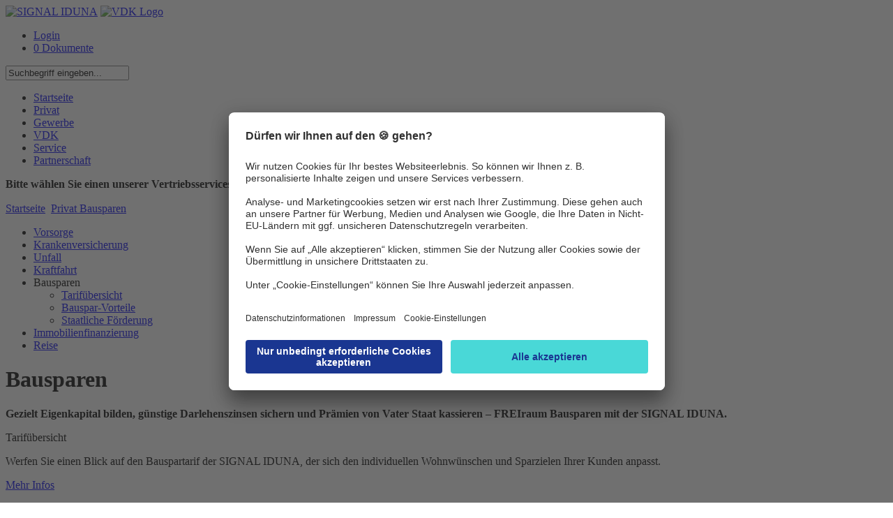

--- FILE ---
content_type: text/html;charset=utf-8
request_url: https://vdk.signal-iduna.de/info/MaklerPortal/VDK/Inhalte/Privat/Bausparen/BausparenNavNode.html;jsessionid=0F5CEDAE9B680D92533280984D274C8C
body_size: 22572
content:
<!DOCTYPE html PUBLIC "-//W3C//DTD XHTML 1.0 Transitional//EN" "http://www.w3.org/TR/xhtml1/DTD/xhtml1-transitional.dtd">
<html xmlns="http://www.w3.org/1999/xhtml" xml:lang="de" lang="de">
  <head>
<!-- derivat: vdk -->
<script type="text/javascript" >
var bhr = "https://vdk.signal-iduna.de/info/" ;
</script>
    <base href="https://vdk.signal-iduna.de/info/"/>
    <title>VdK Portal der SIGNAL IDUNA  -  Bausparen</title>
   <meta name="robots" content="index,follow">
 <meta name="description" content="VdK Portal der SIGNAL IDUNA Gruppe, Makler Extranet" />
 <meta name="keywords" content="signal iduna makler vdk portal vdkportal extranet deutscher ring krankenversicherung taxiversicherung schausteller schaustellerversicherung personenbeförderung taxi und mietwagen evb taxi unfallversicherung kraftfahrt gewerbe" />
    <meta http-equiv="Content-Type" content="text/html; charset=UTF-8" />
    <meta http-equiv="X-UA-Compatible" content="IE=EmulateIE8" />
    <meta name="generator" content="Government Site Builder 6.0"/>
    <link rel="shortcut icon" href="/SiteGlobals/StyleBundles/Bilder/favicon.ico;jsessionid=8D164C55EF507EA272B2A6978F20BA17?__blob=normal&amp;v=3" type="image/x-ico" />
    <link rel="icon" href="/SiteGlobals/StyleBundles/Bilder/favicon.ico;jsessionid=8D164C55EF507EA272B2A6978F20BA17?__blob=normal&amp;v=3" type="image/x-ico" />

<link rel="stylesheet" href="SiteGlobals/StyleBundles/CSS/screen/MaklerPortal/print.css;jsessionid=8D164C55EF507EA272B2A6978F20BA17?v=1" type="text/css" media="print" />
<link rel="stylesheet" href="SiteGlobals/StyleBundles/CSS/screen/MaklerPortal/normal.css;jsessionid=8D164C55EF507EA272B2A6978F20BA17?v=50" type="text/css" media="screen, projection" />
<link rel="stylesheet" href="SiteGlobals/StyleBundles/CSS/screen/MaklerPortal/additional.css;jsessionid=8D164C55EF507EA272B2A6978F20BA17?v=31" type="text/css" media="screen,projection"  />

<!--[if IE]>
<link type="text/css" rel="stylesheet" href="SiteGlobals/StyleBundles/CSS/screen/MaklerPortal/ie7.css;jsessionid=8D164C55EF507EA272B2A6978F20BA17?v=1" media="screen" />
<link type="text/css" rel="stylesheet" href="SiteGlobals/StyleBundles/CSS/screen/MaklerPortal/ie.css;jsessionid=8D164C55EF507EA272B2A6978F20BA17?v=13" media="screen" />
<![endif]-->
<script type="text/javascript">
if(typeof(console)=="undefined"){
   console = {};
   console.log=function(msg){ };
}
var CONSTANTS;
CONSTANTS = CONSTANTS || {};
CONSTANTS['offertenserviceUrl'] = 'SiteGlobals/Functions/JavaScript/wrapper/AjaxWrapperOAS_offertenservice.html;jsessionid=8D164C55EF507EA272B2A6978F20BA17?nn=633216&view=renderGetExtern';
CONSTANTS['pdcUrl'] = 'https://pdc.signal-iduna.de/pdc/pdc';
CONSTANTS['oasUrl'] = 'https://kv-zusatz.signal-iduna.de/';
</script>

    <script type="text/javascript" src="SiteGlobals/Functions/JavaScript/Maklerportal/jquery-1.9.1.min.js;jsessionid=8D164C55EF507EA272B2A6978F20BA17?v=1"></script>
    <script type="text/javascript" src="SiteGlobals/Functions/JavaScript/Maklerportal/jquery-ui-1_10_1_custom_min.js;jsessionid=8D164C55EF507EA272B2A6978F20BA17?v=1"></script>   
    <script type="text/javascript" src="SiteGlobals/Functions/JavaScript/Maklerportal/maklerportal.js;jsessionid=8D164C55EF507EA272B2A6978F20BA17?v=5"></script>
    <script type="text/javascript" src="SiteGlobals/Functions/JavaScript/Maklerportal/personalization.js;jsessionid=8D164C55EF507EA272B2A6978F20BA17?v=20"></script>
    <script type="text/javascript" src="SiteGlobals/Functions/JavaScript/Maklerportal/warenkorb-ajax.js;jsessionid=8D164C55EF507EA272B2A6978F20BA17?v=5"></script>
    <script type="text/javascript" src="SiteGlobals/Functions/JavaScript/Maklerportal/additional.js;jsessionid=8D164C55EF507EA272B2A6978F20BA17?v=47"></script>
    <script type="text/javascript" src="SiteGlobals/Functions/JavaScript/Maklerportal/jQuery_init.js;jsessionid=8D164C55EF507EA272B2A6978F20BA17?v=9"></script>
    <script id="usercentrics-cmp" src="https://app.usercentrics.eu/browser-ui/latest/loader.js" data-settings-id="9Kv9zXOwp" async></script>
 </head>
 <body >
   <div id="seite" >


      <div class="headerBg">
        <div class="container">
            <a href="MaklerPortal/VDK/Inhalte/Startseite/Startseite.html;jsessionid=8D164C55EF507EA272B2A6978F20BA17"><img src="/SiteGlobals/StyleBundles/CSS/screen/img/logo_vdkSI.png;jsessionid=8D164C55EF507EA272B2A6978F20BA17?__blob=normal" alt="SIGNAL IDUNA" class="logo" /></a>
               <a href="MaklerPortal/VDK/Inhalte/Startseite/Startseite.html;jsessionid=8D164C55EF507EA272B2A6978F20BA17"><img src="/SiteGlobals/StyleBundles/Bilder/vdk_logo.png;jsessionid=8D164C55EF507EA272B2A6978F20BA17?__blob=thumbnail&amp;v=6" alt="VDK Logo" class="additionalLogo" /></a>
           <div class="floatRightHeadnavi">
             <div class="headnavi">
             <ul >
<li><a href="https://vdk.signal-iduna.de/login/auth/login.html">Login</a></li> 
                   <li><a href="MaklerPortal/VDK/Inhalte/Service/Warenkorb/Warenkorb_node.html;jsessionid=8D164C55EF507EA272B2A6978F20BA17" class="warenkorbHeadnavi"> 0  Dokumente</a></li>
             </ul>
           </div><!-- headnavi -->
           <div class="headnaviSuche">
<form name="serviceSearchForm" action="SiteGlobals/Forms/Suche/Maklerportal/Servicesuche-Formular.html;jsessionid=8D164C55EF507EA272B2A6978F20BA17" method="get" enctype="application/x-www-form-urlencoded">
  
  <input type="hidden" name="nn" value="633216"/>
  <input type="hidden" name="resourceId" value="573582" />
  <input type="hidden" name="input_" value="633216" />
  <input type="hidden" name="pageLocale" value="de" />
  <input type="hidden" name="subsite"  value="VDK" />
<p>
  
<input id="f573582d573662" name="templateQueryString" value="Suchbegriff eingeben..." alt="Suchbegriff" title="Suchbegriff" type="text"/>
  
    <input type="image" src="/SiteGlobals/Forms/_components/Buttons/Maklerportal/Servicesuche-Submit.png;jsessionid=8D164C55EF507EA272B2A6978F20BA17?__blob=image" id="f573582d573614" name="submit" />
</p>
</form></div>
      </div><!-- floatRightHeandnavi -->
      <div class="navigation">
       <ul id="menu">
          <li>
<!-- MP NavStyleBarView -->

              <!-- virgin --><a href="MaklerPortal/VDK/Inhalte/Startseite/Startseite.html;jsessionid=8D164C55EF507EA272B2A6978F20BA17" title="Startseite"  >Startseite</a>
  
            <!-- MP Node --></li>
                  <li class="selectedListItem">
<!-- MP NavStyleBarView -->

              <a class="selected" href="MaklerPortal/VDK/Inhalte/Privat/PrivatNavNode.html;jsessionid=8D164C55EF507EA272B2A6978F20BA17" title="Privat"  >Privat</a>
  
            <!-- MP Node --></li>
                  <li>
<!-- MP NavStyleBarView -->

              <!-- virgin --><a href="MaklerPortal/VDK/Inhalte/Gewerbe/GewerbeNavNode.html;jsessionid=8D164C55EF507EA272B2A6978F20BA17" title="Gewerbe"  >Gewerbe</a>
  
            <!-- MP Node --></li>
                  <li>
<!-- MP NavStyleBarView -->

              <!-- virgin --><a href="MaklerPortal/VDK/Inhalte/VDK/VDKNavNode.html;jsessionid=8D164C55EF507EA272B2A6978F20BA17" title="VDK"  >VDK</a>
  
            <!-- MP Node --></li>
                  <li>
<!-- MP NavStyleBarView -->

              <!-- virgin --><a href="MaklerPortal/VDK/Inhalte/Service/OnlineNavNode.html;jsessionid=8D164C55EF507EA272B2A6978F20BA17" title="Service"  >Service</a>
  
            <!-- MP Node --></li>
                  <li>
<!-- MP NavStyleBarView -->

              <!-- virgin --><a href="MaklerPortal/VDK/Inhalte/Partnerschaft/PartnerschaftNavNode.html;jsessionid=8D164C55EF507EA272B2A6978F20BA17" title="Partnerschaft"  >Partnerschaft</a>
  
            <!-- MP Node --></li>
                  
       </ul >
       <div class="ansprechpartnerContainer">
    











<div class="ansprechpartnerBox">
  <div class="auswahlbox">
    <p>
      <strong>Bitte wählen Sie einen unserer Vertriebsservices aus:</strong>
      <select name="regvertrieb" onchange="showDirektion(this);">
        <option value="-1" selected="selected">bitte auswählen...</option>
      </select>
    </p>
  </div>
  <div class="resultBox">

<script type="text/javascript">
  <!--
  jQuery(document).ready(function () {
    var ansprechpartnerBox = jQuery('.ansprechpartnerBox');
    var ansprechpartnerLink = ansprechpartnerBox.find('.ansprechpartnerSpalte2 li a');
    var col3 = ansprechpartnerBox.find('.ansprechpartnerSpalte1.noBorder');
    if( ansprechpartnerLink.length > 0 )
    {
      ansprechpartnerLink.on("click", function (e) {
        e.preventDefault();
        ansprechpartnerBox.find('.ansprechpartnerSpalte2 li a').each(function() {
          jQuery(this).removeClass('active');
        });
        jQuery(this).addClass('active');
        ansprechpartnerBox.find('.trichter-item').each(function() {
          jQuery(this).removeClass('visible');
        });
        col3.find('#'+jQuery(this).text().replace(/ /g, "")).toggleClass('visible');
      });
    }
  });
  //-->
</script>

  </div>
</div>
       </div><!-- ansprechpartnerContainer -->
      </div><!-- navigation -->
    </div><!-- div container -->
  </div> <!-- div headerBg -->
  <div class="inhalt">
   <div class="container" >
     <div class="metanavi">
        <a href="MaklerPortal/VDK/Inhalte/Startseite/Startseite.html;jsessionid=8D164C55EF507EA272B2A6978F20BA17">Startseite</a>
        <img src="/SiteGlobals/StyleBundles/CSS/screen/img/breadcrumb.gif.gif;jsessionid=8D164C55EF507EA272B2A6978F20BA17?__blob=normal" alt="" class="breadcrumbArrow" />
      <a href="MaklerPortal/VDK/Inhalte/Privat/PrivatNavNode.html;jsessionid=8D164C55EF507EA272B2A6978F20BA17"> Privat</a><img src="/SiteGlobals/StyleBundles/CSS/screen/img/breadcrumb.gif.gif;jsessionid=8D164C55EF507EA272B2A6978F20BA17?__blob=normal" alt="" class="breadcrumbArrow" /><a href="MaklerPortal/VDK/Inhalte/Privat/Bausparen/BausparenNavNode.html;jsessionid=8D164C55EF507EA272B2A6978F20BA17"> Bausparen</a>
   </div><!-- metanavi -->
   <div class="columnLeft">
      <ul class="subnavigation">
      
     <!-- virgin --><li ><a href="MaklerPortal/VDK/Inhalte/Privat/Vorsorge/VorsorgeNavNode.html;jsessionid=8D164C55EF507EA272B2A6978F20BA17" title="Vorsorge"  >Vorsorge</a><!-- MP Node --></li>      <!-- virgin --><li ><a href="MaklerPortal/VDK/Inhalte/Privat/SIKV/SIKV_NavNode.html;jsessionid=8D164C55EF507EA272B2A6978F20BA17" title="Krankenversicherung"  >Krankenversicherung</a><!-- MP Node --></li>      <!-- virgin --><li ><a href="MaklerPortal/VDK/Inhalte/Privat/Unfall/UnfallversicherungNavNode.html;jsessionid=8D164C55EF507EA272B2A6978F20BA17" title="Unfall"  >Unfall</a><!-- MP Node --></li>      <!-- virgin --><li ><a href="MaklerPortal/VDK/Inhalte/Privat/Kraftfahrt/KraftfahrtNavNode.html;jsessionid=8D164C55EF507EA272B2A6978F20BA17" title="Kraftfahrt"  >Kraftfahrt</a><!-- MP Node --></li>      <!-- current --><li ><a class="selectedFirstLevel" title="Bausparen"  >Bausparen</a><!-- MP Node -->
                  <ul class="secondLevel">      <!-- virgin --><li ><a href="MaklerPortal/VDK/Inhalte/Privat/Bausparen/Tarifuebersicht/TarifuebersichtNavNode.html;jsessionid=8D164C55EF507EA272B2A6978F20BA17" title="Tarifübersicht"  >Tarifübersicht</a><!-- MP Node --></li>          <!-- virgin --><li ><a href="MaklerPortal/VDK/Inhalte/Privat/Bausparen/Bauspar_Vorteile/Bauspar_VorteileNavNode.html;jsessionid=8D164C55EF507EA272B2A6978F20BA17" title="Bauspar-Vorteile"  >Bauspar-Vorteile</a><!-- MP Node --></li>          <!-- virgin --><li ><a href="MaklerPortal/VDK/Inhalte/Privat/Bausparen/Staatliche_Foerderung/Staatliche_FoerderungNavNode.html;jsessionid=8D164C55EF507EA272B2A6978F20BA17" title="Staatliche Förderung"  >Staatliche Förderung</a><!-- MP Node --></li>                    </ul></li><!-- eins rauf -->
     <!-- virgin --><li ><a href="MaklerPortal/VDK/Inhalte/Privat/Immobilienfinanzierung/ImmobilienfinanzierungNavNode.html;jsessionid=8D164C55EF507EA272B2A6978F20BA17" title="Immobilienfinanzierung"  >Immobilienfinanzierung</a><!-- MP Node --></li>      <!-- virgin --><li ><a href="MaklerPortal/VDK/Inhalte/Privat/Reise/ReiseNavNode.html;jsessionid=8D164C55EF507EA272B2A6978F20BA17" title="Reise"  >Reise</a><!-- MP Node --></li>
    <!-- MP LeftNavi -->
      </ul>
   </div><!-- columnLeft -->
   <div class="content">

<div class="stdart">
  <h1 class="isFirstInSlot">Bausparen</h1>
  <div class="subheadline"><p><strong>Gezielt Eigenkapital bilden, günstige Darlehenszinsen sichern und Prämien von Vater Staat kassieren – FREIraum Bausparen mit der SIGNAL IDUNA.</strong></p>
</div>
  
  
  
  
</div>
   <div class="teaser">
                  <div class="overflow"><p class="boxHeader">Tarifübersicht</p><p class="boxText">Werfen Sie einen Blick auf den Bauspartarif der SIGNAL IDUNA, der sich den individuellen Wohnwünschen und Sparzielen Ihrer Kunden anpasst.</p><div class="button-teaser"><div class="button-orange-left"></div>
                      <div class="button-orange-middle">
                      <a href="MaklerPortal/VDK/Inhalte/Privat/Bausparen/Tarifuebersicht/TarifuebersichtNavNode.html;jsessionid=8D164C55EF507EA272B2A6978F20BA17" title="" >Mehr Infos</a></div><div class="button-orange-right"></div>
                    </div>
                </div>                </div>
              <div class="teaserShadow"></div><div class="teaser">
                  <div class="overflow"><p class="boxHeader">Bauspar-Vorteile</p><p class="boxText">Leichter Beratungseinstieg, hohe Trefferquote – die Deutschen lieben das Bausparen. Und es lässt sich zudem so einfach und direkt einleiten, wie kaum ein anderes Thema. Nutzen Sie die Vorteile des Klassikers.</p><div class="button-teaser"><div class="button-orange-left"></div>
                      <div class="button-orange-middle">
                      <a href="MaklerPortal/VDK/Inhalte/Privat/Bausparen/Bauspar_Vorteile/Bauspar_VorteileNavNode.html;jsessionid=8D164C55EF507EA272B2A6978F20BA17" title="" >Mehr Infos</a></div><div class="button-orange-right"></div>
                    </div>
                </div>                </div>
              <div class="teaserShadow"></div><div class="teaser">
                  <div class="overflow"><p class="boxHeader">Staatliche Förderung</p><p class="boxText">Klären Sie Ihre Kunden über die Möglichkeiten der staatlichen Förderungen durch die Wohnungsbauprämie und die vermögenswirksame Leistungen (vL) auf. Und bieten Sie ihren Kunden direkt eine sichere Anlageform an.</p><div class="button-teaser"><div class="button-orange-left"></div>
                      <div class="button-orange-middle">
                      <a href="MaklerPortal/VDK/Inhalte/Privat/Bausparen/Staatliche_Foerderung/Staatliche_FoerderungNavNode.html;jsessionid=8D164C55EF507EA272B2A6978F20BA17" title="" >Mehr Infos</a></div><div class="button-orange-right"></div>
                    </div>
                </div>                </div>
              <div class="teaserShadow"></div>
</div><!-- div content -->                
<div class="columnRight">
   <div class="box">
			<p class="boxHeader">Schadenservice</p>
			<p class="boxText">Im Schadenfall schnell für Sie erreichbar
			<a class="boxLink" href="MaklerPortal/VDK/Inhalte/Service/Ansprechpartner/Schadenservice/Schadenservice_NavNode.html;jsessionid=8D164C55EF507EA272B2A6978F20BA17">mehr</a></p>
		</div>
		<div class="boxShadow"></div>
<div class="box">
  <p class="boxHeader">Direktzugriff</p>
  <p class="boxText">Hier geht’s direkt zu unseren aktuellen Produkt-Highlights.<br/>
    <select onchange="jumpTo(this);" name="direktzugriff" id="jump-to-dz">
      <option >Bitte wählen...</option>
      <option value="https://vdk.signal-iduna.de/info/MaklerPortal/VDK/Inhalte/Service/Onlineabschl%C3%BCsse/Onlineabschl%C3%BCsseNavNode.html" title="Externer Link &quot;Onlineabschlüsse&quot;">Onlineabschlüsse</option>
      <option value="https://avusonline.signal-iduna.de/" title="Externer Link &quot;eVB&quot;">eVB</option>
    </select>
  </p>
</div>
<div class="boxShadow"></div>

<div class="box">
  <p class="boxHeader">Produktrechner</p>
  <p class="boxText">Erschließen Sie das Tarifangebot für Ihre Kunden exakt und individuell!
   <br/><br/>
   Registrierte Anwender:
    <select onchange="reloadProduktrechner();jumpTo(this);" name="direktzugriff" id="jump-to-pr">
      <option >Bitte wählen...</option>
            
 <option value="https://vdk.signal-iduna.de/info/SiteGlobals/Functions/Maklerportal/Produktrechner.html;jsessionid=8D164C55EF507EA272B2A6978F20BA17?view=renderSecuredRedirects&FORCE_AUTH=Yoda&extLinkID=804882" title="Externer Link &quot;Produktrechner KV&quot;">Produktrechner KV</option>
     
            
 <option value="https://vdk.signal-iduna.de/info/SiteGlobals/Functions/Maklerportal/Produktrechner.html;jsessionid=8D164C55EF507EA272B2A6978F20BA17?view=renderSecuredRedirects&FORCE_AUTH=Yoda&extLinkID=754802" title="Externer Link &quot;Produktrechner Privat&quot;">Produktrechner Privat</option>
     
            
 <option value="https://vdk.signal-iduna.de/info/SiteGlobals/Functions/Maklerportal/Produktrechner.html;jsessionid=8D164C55EF507EA272B2A6978F20BA17?view=renderSecuredRedirects&FORCE_AUTH=Yoda&extLinkID=573470" title="Externer Link &quot;Produktrechner Gewerbe&quot;">Produktrechner Gewerbe</option>
     
            
 <option value="https://vdk.signal-iduna.de/info/SiteGlobals/Functions/Maklerportal/Produktrechner.html;jsessionid=8D164C55EF507EA272B2A6978F20BA17?view=renderSecuredRedirects&FORCE_AUTH=Yoda&extLinkID=804980" title="Externer Link &quot;Produktrechner KF&quot;">Produktrechner KF</option>
     
            
 <option value="https://vdk.signal-iduna.de/info/SiteGlobals/Functions/Maklerportal/Produktrechner.html;jsessionid=8D164C55EF507EA272B2A6978F20BA17?view=renderSecuredRedirects&FORCE_AUTH=Yoda&extLinkID=573466" title="Externer Link &quot;Produktrechner Bausparen&quot;">Produktrechner Bausparen</option>
     
    </select>
<br/><br/><a href="MaklerPortal/DE/Inhalte/Service/Alternativzugang_Produktrechner_Tools/Alternativzugang_PR_Tools_NavNode.html;jsessionid=8D164C55EF507EA272B2A6978F20BA17" class="alternativzugang" ><strong>Alternativer Zugang</strong></a><br/>
  </p>
</div>
<div class="boxShadow"></div>
<div class="box">
  <p class="boxHeader">Techniknews</p>
  <p class="boxText">Hier finden Sie die News zu ausgewählten Technik Themen
   <br/>
    <select onchange="jumpTo(this);" name="direktzugriff" id="jump-to-pr">
      <option >Bitte wählen...</option>
 <option value="MaklerPortal/VDK/Inhalte/Service/Technik_News/Authentifizierung/Authentifizierung_NavNode.html;jsessionid=8D164C55EF507EA272B2A6978F20BA17" title="Authentifizierung">Authentifizierung</option>
     
 <option value="MaklerPortal/VDK/Inhalte/Service/Technik_News/BIPRO/Bipro_NavNode.html;jsessionid=8D164C55EF507EA272B2A6978F20BA17" title="BiPRO Normen">BiPRO Normen</option>
     
 <option value="MaklerPortal/VDK/Inhalte/Service/Technik_News/FAQ/FAQ_NavNode.html;jsessionid=8D164C55EF507EA272B2A6978F20BA17" title="FAQ">FAQ</option>
     
 <option value="MaklerPortal/VDK/Inhalte/Service/Technik_News/Elektronische_Unterschriften/EUnterschrift_NavNode.html;jsessionid=8D164C55EF507EA272B2A6978F20BA17" title="Elektronische Unterschriften">Elektronische Unterschriften</option>
     
    </select>
  </p>
</div>
<div class="boxShadow"></div>
   
   
</div>
    
<div class="xFooter">
<div class="xFooterShadow"></div>
  <div class="footerColumn">
    <h4>Produkte</h4>

     <a href="https://vdk.signal-iduna.de/info/MaklerPortal/VDK/Inhalte/Service/Onlineabschl%C3%BCsse/Onlineabschl%C3%BCsseNavNode.html" title="Externer Link &quot;Onlineabschlüsse&quot;" target="_blank">Onlineabschlüsse</a><br/>

     <a href="https://avusonline.signal-iduna.de/" title="Externer Link &quot;eVB&quot;" target="_blank">eVB</a><br/>
  </div>
  <div class="footerColumn">
    <h4>Wir über uns</h4>

     <a href="http://www.signal-iduna.de/Kontakt/Konzern/index.php" title="Externer Link &quot;Konzern&quot;" target="_blank">Konzern</a><br/>

     <a href="http://presse.signal-iduna.de/" title="Externer Link &quot;Presse&quot;" target="_blank">Presse</a><br/>
  </div>
  <div class="footerColumnLast">
    <h4>Service</h4>

     <a href="MaklerPortal/VDK/Inhalte/Service/Aktuelles/AktuellesNavNode.html;jsessionid=8D164C55EF507EA272B2A6978F20BA17" title="" target="_self">Aktuelles</a><br/>

     <a href="MaklerPortal/VDK/Inhalte/Service/MaterialCenter/MaterialCenterNavNode.html;jsessionid=8D164C55EF507EA272B2A6978F20BA17" title="" target="_self">Material-Center</a><br/>
  </div>
<!-- xf inner -->
</div><!-- xf outer -->
<div class="footer">
  <div class="innerFooter">
   <ul>
     <li><a href="http://www.signal-iduna.de" target=_blank>© 2024 <strong>SIGNAL IDUNA</strong></a></li>
     <li><a href="https://legalinfo.signal-iduna.de/portale/vdk/impressum" target=_blank>Anbieter</a></li>
     <li><a href="https://legalinfo.signal-iduna.de/portale/vdk/datenschutz" target=_blank>Datenschutz und rechtliche Hinweise</a></li>
     <li><a onClick="UC_UI.showSecondLayer();">Cookie-Einstellungen</a></li>
   </ul>
  </div>
</div>

    </div><!-- container -->
   </div><!-- inhalt -->
 </div> <!-- seite -->
 <div class="marker"></div>
 <script type="text/javascript">
    var serverinfo="slavelive";
    var seitenStr="Bausparen";
  </script>
<!-- Matomo -->
<script type="text/javascript">
var hng="anonym";
var serverinfo="infonet-ext.system.local - slavelive";
  var _paq = _paq || [];
    var loc = document.location.href;
if ( loc.indexOf('KVP') > -1 ) {
   _paq.push(['setCustomVariable','3','Derivat' , 'KVP' , 'visit']);
} else if ( loc.indexOf('OVB') > -1 ) {
   _paq.push(['setCustomVariable','3','Derivat' , 'OVB' , 'visit']);
} else {
  _paq.push(['setCustomVariable','3','Derivat' , 'DE' , 'visit']);
}
  _paq.push(['trackPageView']);
  _paq.push(['enableLinkTracking']);
  (function() {
    var u = "https://vdk.signal-iduna.de/info/piwik/";
   if (document.location.href.indexOf("secsi") >-1) {
      u="https://secsi.system.local/analyse/";
   }
    _paq.push(['setTrackerUrl', u+'piwik.php']);

    _paq.push(['setSiteId', 10]);
    var d=document, g=d.createElement('script'), s=d.getElementsByTagName('script')[0]; g.type='text/javascript';
    g.defer=true; g.async=true; g.src=u+'piwik.js'; s.parentNode.insertBefore(g,s);
  })();
</script>
<noscript><p><img src="piwik/piwik.php?idsite=10" style="border:0;" alt="" /></p></noscript>
<!-- End Matomo Code -->
 </body>
</html>